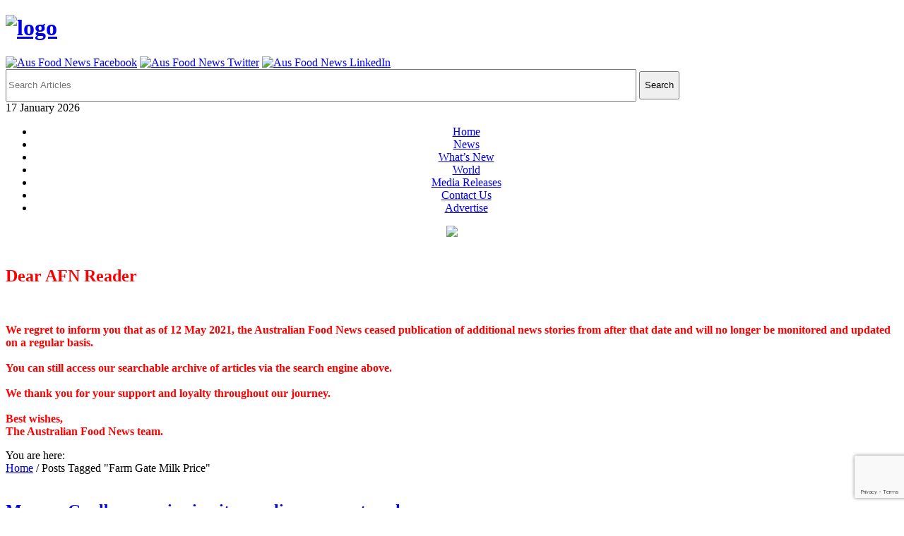

--- FILE ---
content_type: text/html; charset=utf-8
request_url: https://www.google.com/recaptcha/api2/anchor?ar=1&k=6LdXFIMUAAAAALFtkDyT9cr5r50IoLLHOFn3UiZZ&co=aHR0cHM6Ly93d3cuYXVzZm9vZG5ld3MuY29tLmF1OjQ0Mw..&hl=en&v=PoyoqOPhxBO7pBk68S4YbpHZ&size=invisible&anchor-ms=20000&execute-ms=30000&cb=yxwdwsng974r
body_size: 48739
content:
<!DOCTYPE HTML><html dir="ltr" lang="en"><head><meta http-equiv="Content-Type" content="text/html; charset=UTF-8">
<meta http-equiv="X-UA-Compatible" content="IE=edge">
<title>reCAPTCHA</title>
<style type="text/css">
/* cyrillic-ext */
@font-face {
  font-family: 'Roboto';
  font-style: normal;
  font-weight: 400;
  font-stretch: 100%;
  src: url(//fonts.gstatic.com/s/roboto/v48/KFO7CnqEu92Fr1ME7kSn66aGLdTylUAMa3GUBHMdazTgWw.woff2) format('woff2');
  unicode-range: U+0460-052F, U+1C80-1C8A, U+20B4, U+2DE0-2DFF, U+A640-A69F, U+FE2E-FE2F;
}
/* cyrillic */
@font-face {
  font-family: 'Roboto';
  font-style: normal;
  font-weight: 400;
  font-stretch: 100%;
  src: url(//fonts.gstatic.com/s/roboto/v48/KFO7CnqEu92Fr1ME7kSn66aGLdTylUAMa3iUBHMdazTgWw.woff2) format('woff2');
  unicode-range: U+0301, U+0400-045F, U+0490-0491, U+04B0-04B1, U+2116;
}
/* greek-ext */
@font-face {
  font-family: 'Roboto';
  font-style: normal;
  font-weight: 400;
  font-stretch: 100%;
  src: url(//fonts.gstatic.com/s/roboto/v48/KFO7CnqEu92Fr1ME7kSn66aGLdTylUAMa3CUBHMdazTgWw.woff2) format('woff2');
  unicode-range: U+1F00-1FFF;
}
/* greek */
@font-face {
  font-family: 'Roboto';
  font-style: normal;
  font-weight: 400;
  font-stretch: 100%;
  src: url(//fonts.gstatic.com/s/roboto/v48/KFO7CnqEu92Fr1ME7kSn66aGLdTylUAMa3-UBHMdazTgWw.woff2) format('woff2');
  unicode-range: U+0370-0377, U+037A-037F, U+0384-038A, U+038C, U+038E-03A1, U+03A3-03FF;
}
/* math */
@font-face {
  font-family: 'Roboto';
  font-style: normal;
  font-weight: 400;
  font-stretch: 100%;
  src: url(//fonts.gstatic.com/s/roboto/v48/KFO7CnqEu92Fr1ME7kSn66aGLdTylUAMawCUBHMdazTgWw.woff2) format('woff2');
  unicode-range: U+0302-0303, U+0305, U+0307-0308, U+0310, U+0312, U+0315, U+031A, U+0326-0327, U+032C, U+032F-0330, U+0332-0333, U+0338, U+033A, U+0346, U+034D, U+0391-03A1, U+03A3-03A9, U+03B1-03C9, U+03D1, U+03D5-03D6, U+03F0-03F1, U+03F4-03F5, U+2016-2017, U+2034-2038, U+203C, U+2040, U+2043, U+2047, U+2050, U+2057, U+205F, U+2070-2071, U+2074-208E, U+2090-209C, U+20D0-20DC, U+20E1, U+20E5-20EF, U+2100-2112, U+2114-2115, U+2117-2121, U+2123-214F, U+2190, U+2192, U+2194-21AE, U+21B0-21E5, U+21F1-21F2, U+21F4-2211, U+2213-2214, U+2216-22FF, U+2308-230B, U+2310, U+2319, U+231C-2321, U+2336-237A, U+237C, U+2395, U+239B-23B7, U+23D0, U+23DC-23E1, U+2474-2475, U+25AF, U+25B3, U+25B7, U+25BD, U+25C1, U+25CA, U+25CC, U+25FB, U+266D-266F, U+27C0-27FF, U+2900-2AFF, U+2B0E-2B11, U+2B30-2B4C, U+2BFE, U+3030, U+FF5B, U+FF5D, U+1D400-1D7FF, U+1EE00-1EEFF;
}
/* symbols */
@font-face {
  font-family: 'Roboto';
  font-style: normal;
  font-weight: 400;
  font-stretch: 100%;
  src: url(//fonts.gstatic.com/s/roboto/v48/KFO7CnqEu92Fr1ME7kSn66aGLdTylUAMaxKUBHMdazTgWw.woff2) format('woff2');
  unicode-range: U+0001-000C, U+000E-001F, U+007F-009F, U+20DD-20E0, U+20E2-20E4, U+2150-218F, U+2190, U+2192, U+2194-2199, U+21AF, U+21E6-21F0, U+21F3, U+2218-2219, U+2299, U+22C4-22C6, U+2300-243F, U+2440-244A, U+2460-24FF, U+25A0-27BF, U+2800-28FF, U+2921-2922, U+2981, U+29BF, U+29EB, U+2B00-2BFF, U+4DC0-4DFF, U+FFF9-FFFB, U+10140-1018E, U+10190-1019C, U+101A0, U+101D0-101FD, U+102E0-102FB, U+10E60-10E7E, U+1D2C0-1D2D3, U+1D2E0-1D37F, U+1F000-1F0FF, U+1F100-1F1AD, U+1F1E6-1F1FF, U+1F30D-1F30F, U+1F315, U+1F31C, U+1F31E, U+1F320-1F32C, U+1F336, U+1F378, U+1F37D, U+1F382, U+1F393-1F39F, U+1F3A7-1F3A8, U+1F3AC-1F3AF, U+1F3C2, U+1F3C4-1F3C6, U+1F3CA-1F3CE, U+1F3D4-1F3E0, U+1F3ED, U+1F3F1-1F3F3, U+1F3F5-1F3F7, U+1F408, U+1F415, U+1F41F, U+1F426, U+1F43F, U+1F441-1F442, U+1F444, U+1F446-1F449, U+1F44C-1F44E, U+1F453, U+1F46A, U+1F47D, U+1F4A3, U+1F4B0, U+1F4B3, U+1F4B9, U+1F4BB, U+1F4BF, U+1F4C8-1F4CB, U+1F4D6, U+1F4DA, U+1F4DF, U+1F4E3-1F4E6, U+1F4EA-1F4ED, U+1F4F7, U+1F4F9-1F4FB, U+1F4FD-1F4FE, U+1F503, U+1F507-1F50B, U+1F50D, U+1F512-1F513, U+1F53E-1F54A, U+1F54F-1F5FA, U+1F610, U+1F650-1F67F, U+1F687, U+1F68D, U+1F691, U+1F694, U+1F698, U+1F6AD, U+1F6B2, U+1F6B9-1F6BA, U+1F6BC, U+1F6C6-1F6CF, U+1F6D3-1F6D7, U+1F6E0-1F6EA, U+1F6F0-1F6F3, U+1F6F7-1F6FC, U+1F700-1F7FF, U+1F800-1F80B, U+1F810-1F847, U+1F850-1F859, U+1F860-1F887, U+1F890-1F8AD, U+1F8B0-1F8BB, U+1F8C0-1F8C1, U+1F900-1F90B, U+1F93B, U+1F946, U+1F984, U+1F996, U+1F9E9, U+1FA00-1FA6F, U+1FA70-1FA7C, U+1FA80-1FA89, U+1FA8F-1FAC6, U+1FACE-1FADC, U+1FADF-1FAE9, U+1FAF0-1FAF8, U+1FB00-1FBFF;
}
/* vietnamese */
@font-face {
  font-family: 'Roboto';
  font-style: normal;
  font-weight: 400;
  font-stretch: 100%;
  src: url(//fonts.gstatic.com/s/roboto/v48/KFO7CnqEu92Fr1ME7kSn66aGLdTylUAMa3OUBHMdazTgWw.woff2) format('woff2');
  unicode-range: U+0102-0103, U+0110-0111, U+0128-0129, U+0168-0169, U+01A0-01A1, U+01AF-01B0, U+0300-0301, U+0303-0304, U+0308-0309, U+0323, U+0329, U+1EA0-1EF9, U+20AB;
}
/* latin-ext */
@font-face {
  font-family: 'Roboto';
  font-style: normal;
  font-weight: 400;
  font-stretch: 100%;
  src: url(//fonts.gstatic.com/s/roboto/v48/KFO7CnqEu92Fr1ME7kSn66aGLdTylUAMa3KUBHMdazTgWw.woff2) format('woff2');
  unicode-range: U+0100-02BA, U+02BD-02C5, U+02C7-02CC, U+02CE-02D7, U+02DD-02FF, U+0304, U+0308, U+0329, U+1D00-1DBF, U+1E00-1E9F, U+1EF2-1EFF, U+2020, U+20A0-20AB, U+20AD-20C0, U+2113, U+2C60-2C7F, U+A720-A7FF;
}
/* latin */
@font-face {
  font-family: 'Roboto';
  font-style: normal;
  font-weight: 400;
  font-stretch: 100%;
  src: url(//fonts.gstatic.com/s/roboto/v48/KFO7CnqEu92Fr1ME7kSn66aGLdTylUAMa3yUBHMdazQ.woff2) format('woff2');
  unicode-range: U+0000-00FF, U+0131, U+0152-0153, U+02BB-02BC, U+02C6, U+02DA, U+02DC, U+0304, U+0308, U+0329, U+2000-206F, U+20AC, U+2122, U+2191, U+2193, U+2212, U+2215, U+FEFF, U+FFFD;
}
/* cyrillic-ext */
@font-face {
  font-family: 'Roboto';
  font-style: normal;
  font-weight: 500;
  font-stretch: 100%;
  src: url(//fonts.gstatic.com/s/roboto/v48/KFO7CnqEu92Fr1ME7kSn66aGLdTylUAMa3GUBHMdazTgWw.woff2) format('woff2');
  unicode-range: U+0460-052F, U+1C80-1C8A, U+20B4, U+2DE0-2DFF, U+A640-A69F, U+FE2E-FE2F;
}
/* cyrillic */
@font-face {
  font-family: 'Roboto';
  font-style: normal;
  font-weight: 500;
  font-stretch: 100%;
  src: url(//fonts.gstatic.com/s/roboto/v48/KFO7CnqEu92Fr1ME7kSn66aGLdTylUAMa3iUBHMdazTgWw.woff2) format('woff2');
  unicode-range: U+0301, U+0400-045F, U+0490-0491, U+04B0-04B1, U+2116;
}
/* greek-ext */
@font-face {
  font-family: 'Roboto';
  font-style: normal;
  font-weight: 500;
  font-stretch: 100%;
  src: url(//fonts.gstatic.com/s/roboto/v48/KFO7CnqEu92Fr1ME7kSn66aGLdTylUAMa3CUBHMdazTgWw.woff2) format('woff2');
  unicode-range: U+1F00-1FFF;
}
/* greek */
@font-face {
  font-family: 'Roboto';
  font-style: normal;
  font-weight: 500;
  font-stretch: 100%;
  src: url(//fonts.gstatic.com/s/roboto/v48/KFO7CnqEu92Fr1ME7kSn66aGLdTylUAMa3-UBHMdazTgWw.woff2) format('woff2');
  unicode-range: U+0370-0377, U+037A-037F, U+0384-038A, U+038C, U+038E-03A1, U+03A3-03FF;
}
/* math */
@font-face {
  font-family: 'Roboto';
  font-style: normal;
  font-weight: 500;
  font-stretch: 100%;
  src: url(//fonts.gstatic.com/s/roboto/v48/KFO7CnqEu92Fr1ME7kSn66aGLdTylUAMawCUBHMdazTgWw.woff2) format('woff2');
  unicode-range: U+0302-0303, U+0305, U+0307-0308, U+0310, U+0312, U+0315, U+031A, U+0326-0327, U+032C, U+032F-0330, U+0332-0333, U+0338, U+033A, U+0346, U+034D, U+0391-03A1, U+03A3-03A9, U+03B1-03C9, U+03D1, U+03D5-03D6, U+03F0-03F1, U+03F4-03F5, U+2016-2017, U+2034-2038, U+203C, U+2040, U+2043, U+2047, U+2050, U+2057, U+205F, U+2070-2071, U+2074-208E, U+2090-209C, U+20D0-20DC, U+20E1, U+20E5-20EF, U+2100-2112, U+2114-2115, U+2117-2121, U+2123-214F, U+2190, U+2192, U+2194-21AE, U+21B0-21E5, U+21F1-21F2, U+21F4-2211, U+2213-2214, U+2216-22FF, U+2308-230B, U+2310, U+2319, U+231C-2321, U+2336-237A, U+237C, U+2395, U+239B-23B7, U+23D0, U+23DC-23E1, U+2474-2475, U+25AF, U+25B3, U+25B7, U+25BD, U+25C1, U+25CA, U+25CC, U+25FB, U+266D-266F, U+27C0-27FF, U+2900-2AFF, U+2B0E-2B11, U+2B30-2B4C, U+2BFE, U+3030, U+FF5B, U+FF5D, U+1D400-1D7FF, U+1EE00-1EEFF;
}
/* symbols */
@font-face {
  font-family: 'Roboto';
  font-style: normal;
  font-weight: 500;
  font-stretch: 100%;
  src: url(//fonts.gstatic.com/s/roboto/v48/KFO7CnqEu92Fr1ME7kSn66aGLdTylUAMaxKUBHMdazTgWw.woff2) format('woff2');
  unicode-range: U+0001-000C, U+000E-001F, U+007F-009F, U+20DD-20E0, U+20E2-20E4, U+2150-218F, U+2190, U+2192, U+2194-2199, U+21AF, U+21E6-21F0, U+21F3, U+2218-2219, U+2299, U+22C4-22C6, U+2300-243F, U+2440-244A, U+2460-24FF, U+25A0-27BF, U+2800-28FF, U+2921-2922, U+2981, U+29BF, U+29EB, U+2B00-2BFF, U+4DC0-4DFF, U+FFF9-FFFB, U+10140-1018E, U+10190-1019C, U+101A0, U+101D0-101FD, U+102E0-102FB, U+10E60-10E7E, U+1D2C0-1D2D3, U+1D2E0-1D37F, U+1F000-1F0FF, U+1F100-1F1AD, U+1F1E6-1F1FF, U+1F30D-1F30F, U+1F315, U+1F31C, U+1F31E, U+1F320-1F32C, U+1F336, U+1F378, U+1F37D, U+1F382, U+1F393-1F39F, U+1F3A7-1F3A8, U+1F3AC-1F3AF, U+1F3C2, U+1F3C4-1F3C6, U+1F3CA-1F3CE, U+1F3D4-1F3E0, U+1F3ED, U+1F3F1-1F3F3, U+1F3F5-1F3F7, U+1F408, U+1F415, U+1F41F, U+1F426, U+1F43F, U+1F441-1F442, U+1F444, U+1F446-1F449, U+1F44C-1F44E, U+1F453, U+1F46A, U+1F47D, U+1F4A3, U+1F4B0, U+1F4B3, U+1F4B9, U+1F4BB, U+1F4BF, U+1F4C8-1F4CB, U+1F4D6, U+1F4DA, U+1F4DF, U+1F4E3-1F4E6, U+1F4EA-1F4ED, U+1F4F7, U+1F4F9-1F4FB, U+1F4FD-1F4FE, U+1F503, U+1F507-1F50B, U+1F50D, U+1F512-1F513, U+1F53E-1F54A, U+1F54F-1F5FA, U+1F610, U+1F650-1F67F, U+1F687, U+1F68D, U+1F691, U+1F694, U+1F698, U+1F6AD, U+1F6B2, U+1F6B9-1F6BA, U+1F6BC, U+1F6C6-1F6CF, U+1F6D3-1F6D7, U+1F6E0-1F6EA, U+1F6F0-1F6F3, U+1F6F7-1F6FC, U+1F700-1F7FF, U+1F800-1F80B, U+1F810-1F847, U+1F850-1F859, U+1F860-1F887, U+1F890-1F8AD, U+1F8B0-1F8BB, U+1F8C0-1F8C1, U+1F900-1F90B, U+1F93B, U+1F946, U+1F984, U+1F996, U+1F9E9, U+1FA00-1FA6F, U+1FA70-1FA7C, U+1FA80-1FA89, U+1FA8F-1FAC6, U+1FACE-1FADC, U+1FADF-1FAE9, U+1FAF0-1FAF8, U+1FB00-1FBFF;
}
/* vietnamese */
@font-face {
  font-family: 'Roboto';
  font-style: normal;
  font-weight: 500;
  font-stretch: 100%;
  src: url(//fonts.gstatic.com/s/roboto/v48/KFO7CnqEu92Fr1ME7kSn66aGLdTylUAMa3OUBHMdazTgWw.woff2) format('woff2');
  unicode-range: U+0102-0103, U+0110-0111, U+0128-0129, U+0168-0169, U+01A0-01A1, U+01AF-01B0, U+0300-0301, U+0303-0304, U+0308-0309, U+0323, U+0329, U+1EA0-1EF9, U+20AB;
}
/* latin-ext */
@font-face {
  font-family: 'Roboto';
  font-style: normal;
  font-weight: 500;
  font-stretch: 100%;
  src: url(//fonts.gstatic.com/s/roboto/v48/KFO7CnqEu92Fr1ME7kSn66aGLdTylUAMa3KUBHMdazTgWw.woff2) format('woff2');
  unicode-range: U+0100-02BA, U+02BD-02C5, U+02C7-02CC, U+02CE-02D7, U+02DD-02FF, U+0304, U+0308, U+0329, U+1D00-1DBF, U+1E00-1E9F, U+1EF2-1EFF, U+2020, U+20A0-20AB, U+20AD-20C0, U+2113, U+2C60-2C7F, U+A720-A7FF;
}
/* latin */
@font-face {
  font-family: 'Roboto';
  font-style: normal;
  font-weight: 500;
  font-stretch: 100%;
  src: url(//fonts.gstatic.com/s/roboto/v48/KFO7CnqEu92Fr1ME7kSn66aGLdTylUAMa3yUBHMdazQ.woff2) format('woff2');
  unicode-range: U+0000-00FF, U+0131, U+0152-0153, U+02BB-02BC, U+02C6, U+02DA, U+02DC, U+0304, U+0308, U+0329, U+2000-206F, U+20AC, U+2122, U+2191, U+2193, U+2212, U+2215, U+FEFF, U+FFFD;
}
/* cyrillic-ext */
@font-face {
  font-family: 'Roboto';
  font-style: normal;
  font-weight: 900;
  font-stretch: 100%;
  src: url(//fonts.gstatic.com/s/roboto/v48/KFO7CnqEu92Fr1ME7kSn66aGLdTylUAMa3GUBHMdazTgWw.woff2) format('woff2');
  unicode-range: U+0460-052F, U+1C80-1C8A, U+20B4, U+2DE0-2DFF, U+A640-A69F, U+FE2E-FE2F;
}
/* cyrillic */
@font-face {
  font-family: 'Roboto';
  font-style: normal;
  font-weight: 900;
  font-stretch: 100%;
  src: url(//fonts.gstatic.com/s/roboto/v48/KFO7CnqEu92Fr1ME7kSn66aGLdTylUAMa3iUBHMdazTgWw.woff2) format('woff2');
  unicode-range: U+0301, U+0400-045F, U+0490-0491, U+04B0-04B1, U+2116;
}
/* greek-ext */
@font-face {
  font-family: 'Roboto';
  font-style: normal;
  font-weight: 900;
  font-stretch: 100%;
  src: url(//fonts.gstatic.com/s/roboto/v48/KFO7CnqEu92Fr1ME7kSn66aGLdTylUAMa3CUBHMdazTgWw.woff2) format('woff2');
  unicode-range: U+1F00-1FFF;
}
/* greek */
@font-face {
  font-family: 'Roboto';
  font-style: normal;
  font-weight: 900;
  font-stretch: 100%;
  src: url(//fonts.gstatic.com/s/roboto/v48/KFO7CnqEu92Fr1ME7kSn66aGLdTylUAMa3-UBHMdazTgWw.woff2) format('woff2');
  unicode-range: U+0370-0377, U+037A-037F, U+0384-038A, U+038C, U+038E-03A1, U+03A3-03FF;
}
/* math */
@font-face {
  font-family: 'Roboto';
  font-style: normal;
  font-weight: 900;
  font-stretch: 100%;
  src: url(//fonts.gstatic.com/s/roboto/v48/KFO7CnqEu92Fr1ME7kSn66aGLdTylUAMawCUBHMdazTgWw.woff2) format('woff2');
  unicode-range: U+0302-0303, U+0305, U+0307-0308, U+0310, U+0312, U+0315, U+031A, U+0326-0327, U+032C, U+032F-0330, U+0332-0333, U+0338, U+033A, U+0346, U+034D, U+0391-03A1, U+03A3-03A9, U+03B1-03C9, U+03D1, U+03D5-03D6, U+03F0-03F1, U+03F4-03F5, U+2016-2017, U+2034-2038, U+203C, U+2040, U+2043, U+2047, U+2050, U+2057, U+205F, U+2070-2071, U+2074-208E, U+2090-209C, U+20D0-20DC, U+20E1, U+20E5-20EF, U+2100-2112, U+2114-2115, U+2117-2121, U+2123-214F, U+2190, U+2192, U+2194-21AE, U+21B0-21E5, U+21F1-21F2, U+21F4-2211, U+2213-2214, U+2216-22FF, U+2308-230B, U+2310, U+2319, U+231C-2321, U+2336-237A, U+237C, U+2395, U+239B-23B7, U+23D0, U+23DC-23E1, U+2474-2475, U+25AF, U+25B3, U+25B7, U+25BD, U+25C1, U+25CA, U+25CC, U+25FB, U+266D-266F, U+27C0-27FF, U+2900-2AFF, U+2B0E-2B11, U+2B30-2B4C, U+2BFE, U+3030, U+FF5B, U+FF5D, U+1D400-1D7FF, U+1EE00-1EEFF;
}
/* symbols */
@font-face {
  font-family: 'Roboto';
  font-style: normal;
  font-weight: 900;
  font-stretch: 100%;
  src: url(//fonts.gstatic.com/s/roboto/v48/KFO7CnqEu92Fr1ME7kSn66aGLdTylUAMaxKUBHMdazTgWw.woff2) format('woff2');
  unicode-range: U+0001-000C, U+000E-001F, U+007F-009F, U+20DD-20E0, U+20E2-20E4, U+2150-218F, U+2190, U+2192, U+2194-2199, U+21AF, U+21E6-21F0, U+21F3, U+2218-2219, U+2299, U+22C4-22C6, U+2300-243F, U+2440-244A, U+2460-24FF, U+25A0-27BF, U+2800-28FF, U+2921-2922, U+2981, U+29BF, U+29EB, U+2B00-2BFF, U+4DC0-4DFF, U+FFF9-FFFB, U+10140-1018E, U+10190-1019C, U+101A0, U+101D0-101FD, U+102E0-102FB, U+10E60-10E7E, U+1D2C0-1D2D3, U+1D2E0-1D37F, U+1F000-1F0FF, U+1F100-1F1AD, U+1F1E6-1F1FF, U+1F30D-1F30F, U+1F315, U+1F31C, U+1F31E, U+1F320-1F32C, U+1F336, U+1F378, U+1F37D, U+1F382, U+1F393-1F39F, U+1F3A7-1F3A8, U+1F3AC-1F3AF, U+1F3C2, U+1F3C4-1F3C6, U+1F3CA-1F3CE, U+1F3D4-1F3E0, U+1F3ED, U+1F3F1-1F3F3, U+1F3F5-1F3F7, U+1F408, U+1F415, U+1F41F, U+1F426, U+1F43F, U+1F441-1F442, U+1F444, U+1F446-1F449, U+1F44C-1F44E, U+1F453, U+1F46A, U+1F47D, U+1F4A3, U+1F4B0, U+1F4B3, U+1F4B9, U+1F4BB, U+1F4BF, U+1F4C8-1F4CB, U+1F4D6, U+1F4DA, U+1F4DF, U+1F4E3-1F4E6, U+1F4EA-1F4ED, U+1F4F7, U+1F4F9-1F4FB, U+1F4FD-1F4FE, U+1F503, U+1F507-1F50B, U+1F50D, U+1F512-1F513, U+1F53E-1F54A, U+1F54F-1F5FA, U+1F610, U+1F650-1F67F, U+1F687, U+1F68D, U+1F691, U+1F694, U+1F698, U+1F6AD, U+1F6B2, U+1F6B9-1F6BA, U+1F6BC, U+1F6C6-1F6CF, U+1F6D3-1F6D7, U+1F6E0-1F6EA, U+1F6F0-1F6F3, U+1F6F7-1F6FC, U+1F700-1F7FF, U+1F800-1F80B, U+1F810-1F847, U+1F850-1F859, U+1F860-1F887, U+1F890-1F8AD, U+1F8B0-1F8BB, U+1F8C0-1F8C1, U+1F900-1F90B, U+1F93B, U+1F946, U+1F984, U+1F996, U+1F9E9, U+1FA00-1FA6F, U+1FA70-1FA7C, U+1FA80-1FA89, U+1FA8F-1FAC6, U+1FACE-1FADC, U+1FADF-1FAE9, U+1FAF0-1FAF8, U+1FB00-1FBFF;
}
/* vietnamese */
@font-face {
  font-family: 'Roboto';
  font-style: normal;
  font-weight: 900;
  font-stretch: 100%;
  src: url(//fonts.gstatic.com/s/roboto/v48/KFO7CnqEu92Fr1ME7kSn66aGLdTylUAMa3OUBHMdazTgWw.woff2) format('woff2');
  unicode-range: U+0102-0103, U+0110-0111, U+0128-0129, U+0168-0169, U+01A0-01A1, U+01AF-01B0, U+0300-0301, U+0303-0304, U+0308-0309, U+0323, U+0329, U+1EA0-1EF9, U+20AB;
}
/* latin-ext */
@font-face {
  font-family: 'Roboto';
  font-style: normal;
  font-weight: 900;
  font-stretch: 100%;
  src: url(//fonts.gstatic.com/s/roboto/v48/KFO7CnqEu92Fr1ME7kSn66aGLdTylUAMa3KUBHMdazTgWw.woff2) format('woff2');
  unicode-range: U+0100-02BA, U+02BD-02C5, U+02C7-02CC, U+02CE-02D7, U+02DD-02FF, U+0304, U+0308, U+0329, U+1D00-1DBF, U+1E00-1E9F, U+1EF2-1EFF, U+2020, U+20A0-20AB, U+20AD-20C0, U+2113, U+2C60-2C7F, U+A720-A7FF;
}
/* latin */
@font-face {
  font-family: 'Roboto';
  font-style: normal;
  font-weight: 900;
  font-stretch: 100%;
  src: url(//fonts.gstatic.com/s/roboto/v48/KFO7CnqEu92Fr1ME7kSn66aGLdTylUAMa3yUBHMdazQ.woff2) format('woff2');
  unicode-range: U+0000-00FF, U+0131, U+0152-0153, U+02BB-02BC, U+02C6, U+02DA, U+02DC, U+0304, U+0308, U+0329, U+2000-206F, U+20AC, U+2122, U+2191, U+2193, U+2212, U+2215, U+FEFF, U+FFFD;
}

</style>
<link rel="stylesheet" type="text/css" href="https://www.gstatic.com/recaptcha/releases/PoyoqOPhxBO7pBk68S4YbpHZ/styles__ltr.css">
<script nonce="ak2IxC88R5C1ZSh7kAAB0w" type="text/javascript">window['__recaptcha_api'] = 'https://www.google.com/recaptcha/api2/';</script>
<script type="text/javascript" src="https://www.gstatic.com/recaptcha/releases/PoyoqOPhxBO7pBk68S4YbpHZ/recaptcha__en.js" nonce="ak2IxC88R5C1ZSh7kAAB0w">
      
    </script></head>
<body><div id="rc-anchor-alert" class="rc-anchor-alert"></div>
<input type="hidden" id="recaptcha-token" value="[base64]">
<script type="text/javascript" nonce="ak2IxC88R5C1ZSh7kAAB0w">
      recaptcha.anchor.Main.init("[\x22ainput\x22,[\x22bgdata\x22,\x22\x22,\[base64]/[base64]/[base64]/KE4oMTI0LHYsdi5HKSxMWihsLHYpKTpOKDEyNCx2LGwpLFYpLHYpLFQpKSxGKDE3MSx2KX0scjc9ZnVuY3Rpb24obCl7cmV0dXJuIGx9LEM9ZnVuY3Rpb24obCxWLHYpe04odixsLFYpLFZbYWtdPTI3OTZ9LG49ZnVuY3Rpb24obCxWKXtWLlg9KChWLlg/[base64]/[base64]/[base64]/[base64]/[base64]/[base64]/[base64]/[base64]/[base64]/[base64]/[base64]\\u003d\x22,\[base64]\x22,\x22wrMXMMOyI8OYw5nDrCTCgMOEwqHCv3bDpD0Eb8O4ScKoWcKhw5g3wq/Doic/[base64]/Co2rCjsKWwqANwrHDmmjCplJvwpcuw7TDvCUXwoQrw4LCh0vCvRZvMW5oSTh5wqrCp8OLIMKjRiABaMO5wp/CmsO3w63CrsOTwr0/PSnDsD8Zw5AybcOfwpHDpmbDncK3w4Uew5HCgcKWUgHCtcKLw5XDuWkdKHXChMOGwqxnCF5odMOcw7/CusOTGFkzwq/Cv8ODw7bCqMKlwoghGMO7bMOww4Mcw5fDjHx/Rg5xFcOuRGHCv8OrdGB8w5bCksKZw55aDwHCoh7CgcOlKsOdeRnCnxp6w5ggM3/DkMOaUsKpA0xdXMKDHGBTwrI8w6bCtsOFQyHCnWpJw5vDhsOTwrMgwrfDrsOWwoDDoVvDsRhZwrTCr8OCwrgHCV5fw6Fgw7Utw6PCtkZLaVHCshbDiThONhw/CsOkW2kzwpV0fzhHXS/Ds2c7wpnDvcKfw54kIg7DjUcAwpkEw5DCgAl2UcK5aylxwrhqLcO7w7QWw5PCgFAfwrTDjcOPLADDvz/DrHxiwrEHEMKKw78zwr3CscO5w7TCuDR/[base64]/[base64]/Di30aw4pLAwgrUBRowrFhw7LClQLDsxrCjUt3w4EMwpA3w4l/X8KoC23DlkjDmMKywo5HJWNowq/CnRw1VcOjSsK6KMORBF4iC8KIOT9zwqw3wqN4b8KGwrfCq8KMWcOxw6TDgHp6P3vCgXjDnsO5NWTDisOhdTRXO8OqwqgCGB/Ds3PCgRTDscKcAlnCpsO4wrYlXDA1Il7DlybCkcOTID15w4ZRcCLDvMOsw7Blw74SRMKvw4kswoPCn8OHw6opbXh+f03Ds8KJKDnDkcKBw7TCosK2w74+G8O8b2xsWzPDtsO/w6VbCHvCk8KQwqwGYzVYwr0IEWzCoAfCgFgcw6PDuF7CiMKpXMKjw6UFw706CRUtewdBw7HDmBlHw4/CqQHCtjVje2/Cq8OVWXbCosOfF8OWwrYlwqvCpzR9woAUw5pZw7zCucOXcz/Ct8KKw5nDth7DssOuw7HDr8KFUMK/w4nCtCYvHsOKw65NM040wq7CmhbDuC8iJGXCoBzCp2x7dMOzOykKwqULw5l4wq/CujLDiSLCm8OyVi1WbcOQCA/[base64]/DvsKVLcOrSsKAwoDDi8ONwrZ4WiIow6TCvXRBU3vCgMOxKBBrwp/DsMK9wq0dWMOrN0Z6HMKAX8OdwqbCjsOsE8KEwprDscK5bsKTGcOaYyoFw4QcYTMPUsKROHBaLV7CscKUwqcFWTEoIMOow5rDnDInfENrQ8Ksw7fCu8OEwpHCh8KGKMO0w6fDl8K1fVzCvsOzw4/Ct8KKwqJ9U8OIwr7CgEfDnBHCscOyw4DDtXTDglk0KmYaw4MLB8OUCMK+w4Vrw6A9wp/[base64]/YsKaT8OZw4MwwpjDicOQB8KGW8K2CE/[base64]/CqsKHQCjCsknCrcOADcKMw4w0fsKLRzvDtsKBw4PDvkHDtj/Dj18LwrjCtxXDssOvT8OeSB9PBXLCvsKJwo87w61Aw7EVw7fDoMKPL8OxK8KIw7ReVwgDCcOoXloOwoE9HXY/wo88wpZKZloFVAd5woPDlB7DgnjDu8OLwpMuw6fClETCmMOSZXjDnWJQwqTDpB1KZXfDqzdUwrzDmVMgwpLClsOxw43DjSzCryvCnH1efkYtw5TCpQgTwqvCt8OawqzDi3Ehw7gHO0/[base64]/CqGHCp8O0UErCoMKiw7jCtsOAw5bCmkTCnAoZw63CnHokATPCpSAcwrLDuj/[base64]/[base64]/DjsK2woQ+wpZpwrrCvFY4QGnCrsKSwojDk8KSw4/[base64]/DtMOiwqMbwqDDhQ7CjwbClcOqFsKNVjhCWzVdw7bDjiMww57Cr8KJwoTDpzxUKU/Do8KjKMKUwp5mamUbY8KHMcKcABs8DnrDrcKkbXRIw5Fewpc7RsKvw5bCrMK8DsKpw55RTsO6w6bDvn/DvBw8GRZudMOqwrEzwoFuRWJNw6bDtULDjcOIFsOlBGDDi8KwwowYwpYrZsOWNHHDiFfDqMODwo1UHsKmeyQNw5/CssOEw5xNw6nCtsK5V8OrFDhQwpFOEHJEwohOwrnClzbCiy3Cn8ODwobDvcKDKCnDgsKeckBKw7vDuT4mwooEajBrw6PDmMOvw4rDncKqfcKcwrjCtsO3RsO+UMOvBcOZw64iT8OVCsK6J8OLN3DCnl3CiU/CnsOYIhnCvsKdcFHDu8KlC8KNSMKRQMOUwoXDqhnDjcOAwqQwGsKAdMO/FxkXPMK4woLCr8K6wqFEw5/DlTTDhcOfLgbCgsKjcQU/[base64]/CmArCv8Olw5tLwqfCh0PDgcKGwq/CliRXecK+wo89w5wTw7V2SULDo01ZWBfCmcKIwq3ChV1mwqVfw4xuwpXDo8OhUsKnZXXDucO1w6nDl8OAJMKDYjLDizAaQ8KqLEdZw4DDlA/[base64]/CgcKDJcKmJsKZRMKtwrPCj8OzN8KHw63ChcO6wpgKZhrDjFrDg1krw7Q4DsOVwoxRB8OEwrQhQsKzOMOAw6wew7RuByzCjMKqGS/Dpg3Doi7Ck8KOdMKFwro/wonDvD9sFzoww45twpEFZsKCcmfCsQFEWWPDqsKrwq49Q8KsQsK+wpgdZMKkw71qHnIbwofDkMKCIFvDpcOAwoXDmMKpUTcLw6dDCVlQDAfDsA1qX3pCw7zCnE4XUn5LZMOVwrnDk8K+wqbDv1p+FSXClcKJJcKcRcOAw5TCoDEVw5gDaH/DtUYiwq/Cljo+w47CgzrCr8ONdMKbw4Q5wo1Lwr82w5x6w5lpw7nCs3Q9C8OIMMOMDgnChEXDlyA/[base64]/DtsK5bWAVVCEsOQfCmxl7Wl4cw6wcWB8VdMKVwo0yw4jCvMOXw5nDhsO+XzkTwqLDjcOFNW4gw4vDtXA8WMKhLnJGfxTDsMKOw4XCtMORVMOvAE05wqhBUwXCicOcW2TCnMKgH8K2UkvCkcKrNQA4IMK/RmfCpcKOTsKWwr3CigwKwprDnno6eMO/PMOmHHtpwqvDvQhxw49eGBg6GmgsNcORSRsDwqtPw6/CnFAbNlDCmwTCoMKDIUQGw4ZewqpcDcKwCl5BwoLDjMK0w7lvw7DCj3fCvcO1JwxmXR5JwoklesK/[base64]/dRAyVcOyKxRCVQAiDzDCn27DpVREwpTDiQMEY8OMw5ouw6PCoRvDnlbDr8KCwrZ+G3QtT8KIaz/ChMOOEhnCh8ODw7BOwrUJHcO3w5V/XMOya3QhQcOIwpPDhzB/wqjCoBnDu07CvnLDn8OBwqp5w5HDoRbDoC1fw44swpvCucOvwqgSN0vDlsKBKB5BVDtnw6F3I1/CvMOjCcKXPjxGwoxZw6JOP8OKFsOMw53DsMOfw7rDiht/AcKqMyXCglp6TFctwoY5WmY5DsKwI3saSUhDI1BcW1kUG8KkQTtlwqjCvWfDgMOiwqwFw6zDlUDDhHxAJcKWw4fCmx8+NcKkIHDCosOuwoA+w6/CimgBwpbClsOww6rDo8O0FsKhwqvDjn5FF8O4wrVrwrcEwr0+FEo/QkMDNcKswozDqMKoMMOPwq3CuDBfwrnCuX45wo1hw702w4wAU8OSN8Otw6wHY8OYw7AoRiVPwo8oC2URw7cCEsOjwrbDiDLDtsKJwrXDpG/CmQrCtMOPe8OjZcKQwoQawrAhSsKXw5YnXMKqwr0Kw4vDsTPDk29tSDnDuiAzAsKxw6HDnMOFaxrCn1RIw487wpRzw4PCmgUmD1bDpcOww5QgwqHDv8K2w7xXTU16w5TDuMO0w4nDgcK8w7siWsOTworDusKTTsOTEcOsM0d5LcOMw6/CtCcLw6bDtHoKwpB3w6rDnGR9bcKqFMOKG8OIZMOdw5w/D8OQIgHDtMOJHsKMwoofdFLCi8Kewr7Dhw/Dl1oyKF1sEVAEwrHDqR3DvxLDicKgKXbDsVrDrUnCuk7ClMOVwpJQw7JAbBsAwqHCtwwAw5zDhMKCw5zDrVwqwp/[base64]/[base64]/Cn25Kw4M7IMOpw47DvGptwqQlw6TDjl/Cq37Cn2zDkMKIwrt8McKIHsKdw4QtwoTDoRTCtcKww6XCpcKBEMOfA8KZGCAKwpTCjBfCuB/Dg3B2w6NJw4bCkMKSwqxAKMKdU8Ozw5fDucKkUsKZwrzCnnXDsULChx3CnFR/w71nY8KEw51rVEQlwrvDtQc9TGPDmBTCn8KyXwd6w7vClAnDoXM5w6NTwqjCg8O8wrc7dMKxCcOCbcKEw5twwojCgyBNIsOzNsO/w47DnMKQw5LDvcKaUcOzw5XCqcOmwpDCm8KTw4ZCwpE6HzY+O8KAw7XDvsOZO2ZhFFs4w4ISGTvCgsOgP8OZw5fDnMOJw77DmsOGIMOVHSDDvcKUAsOzVX7Ct8KawokkwpzCmMKGwrXDhwzCoS/[base64]/N2DDhiIGw53CosKJM8Kcw4RVBMKDwoPDqsKIw44Pw4LDq8OLw4nDgsKnaMKjeDbCncK+w5DCuSHDizPDq8K/wqTDhWd2wrYUwqtfwqLDqMK6dQh6HSPCssKFaDXDh8OjwoXDgGojwqbDnlfDvsKMwo7CtHTCpA8aCncCwqnDhxzClmFRCsOYwqkcMQbDmS4PRsKpw4/Dt2FfwpnDrsOPZyXDjl/DtcOSEMKtbTLCn8OiIxNdGzATLzJHwr7Ds1DCuD0Hw63DsRzDnBp8BsOBwpbDll/CgXENw5PCnsKDBkvDpMOgIsO7fkoASh3DmCJ+wqcMwpTDky7DiwgMwq7DksKnYsKZA8KEw7bDgsKdw7RwBcOUJsKCCknChw3DrngyOQXCr8OqwoMiQUt8w7/Dj343fHnClVQbacK6WFkGw5rChSnCt3U/w6AywpVgAQvDusK2KnRSIhVSw7LDpzZtwrPDucKiUwXDucKTw7/[base64]/O8KlIcOlVFrDpxDDhg7Ci8OmwrfCs8OZw5QfSsKnw5IcKyXDtmfDhXzClFPCtik0IgbDv8Ocw6DCvsKIwpfDgD5RWE/Dk3hHS8Ojw4vCkcKVw5/[base64]/Cn8Kfa8OdejvCjsORfmnDvWUOwqvCoB42wqtpw58waGDDmVhGw4xLwpkYwotnwrp3wo5kBmDCjVXCnMKcw4bCrcOdw5kEw50RwqVOwpnCi8O2AyoYwrU/[base64]/CrcO5w4gCUmoKw4sfw5rCl0fCjE/DnTQVc8ODFcKNw5QDCsKtw4A+UEDCq0VQwpvDljPDqElyZQbDpsOmTcKjA8O5woZBwoQjO8KHCUoHwqXDmMO7wrDCt8KsDzV5RMOsM8KJw5jDqcOmHcKBBcKUwrp6MMOObMOzUMKKJ8OSecK/wp/CliI1wrQkRcOtLW8MYMKcwqjDsV3CsD5gw7PCrF3CncK5w7nDlyHCq8KXwr/DrsK0OcO8FCrCgsKZBsKbOjZbcVZ2SyXCnVRNw6XCj0HDom/[base64]/CjTp3cX5rNsO+PEXCosKdw6xwADbDksKUdMO4BxN0w5VOQWg9YR0ywopKSXtgw4Quw4dcXcOCw5dweMOWwrfCtllEY8KFwo7CjsOAUcOFa8OXdnDDncO/[base64]/[base64]/w6dFwpg5wogPXFPCoBEKJSIAYMOJH2PDkcOBH2fCmX4LOnxPw5Amwo/DoXIHwqlXPRPCn3Zfw6/DmnZgw4XDpBLDhzYZfcK0wr/DjSZswpTDlCwfw58fY8ODVMKabMK8LsORKsOVC2R2w7FRw7jDjwkLPRI5worCncKZNxFdwp/DqUwOwqo6w5fDjnDCpC/[base64]/DlsK9LcKkAFzDhMOeYcOhPsKfBhDCvcOhw7/ClgXDtFc5wos3V8OrwoEcw5zCkMOpED7CnsOgwpsJbR1Cw6kHRgwKw6VNcsOFwr3DpcOpTWIeOCfClcKrw6nDi0LCs8OtEMKNEWDDrsKCWVTCkCpwPA1IdMKMwq3Du8O1wrHDlB03A8KPBX/[base64]/w7FAw6bCmUNsJsK1fQMGZ0HDmmDCvyV/w6ZXw7DDmsOUccKYdn9xdMOGAMK/wqFcwp08OT/DhHpPGcK4E3jCgyHCusOvw60fEcK4ccO3w50XwphHw4DDmRoHw7scwqlMbcOqH1s3w5TCnsKQLTPClcOzw45wwoBRwoIXdlPDji3CvljDoT4NfChASMKbCsKcw7kCMR3DjcKww6DCjMKBEFLCkCzCisOsC8KIFybCvMKPwpMlw5wjwoTDumgwwobCkg/Cm8KcwrRgODJ/[base64]/Dn8KJw4Ffw4bDvU7Digpqwo3DjmFnwozCjsOCB8KVwq7DksOBUh46w4nDmFExLcKCwrsnasO/w74oc0p3JcOrUsKES3fCpzx0wodiw7jDuMKWw7EKSsO9w57CtMOHwr7Dkl3DsUBnwpLCl8Kbwr/DgcObT8K/w5keBiRXTMKBw7jCsAAvAjrCn8OMW0pPwpbDrTNow7dyDcOgacOXecOdTEo/[base64]/wp5uQMOZI8O1RiATFxZcwpbCn31nwpPCs2bCn0vDgcOzcUbCg1FDEsOlw6tsw7IlGcOjN2kbGMKqScObw6l3w7IZACZzcMOlwrjChcO2CcK9ODfCnMKEIcKQwqPDo8O0w4c2w5fDh8OvwqJtDDYdwrDDnMO5YHXDtMO/[base64]/DicK0wpnDlsKwDDk3w5AofsKQaMKNcMOfZMOoXxjCqzs1woPDkcKDwpDCjlBAZ8KoUUofbsOQw7xTwp1kcWLDiRFBw450w4PCiMK+wqwUAcOsw7HCk8OXBEzCucOlw6I2w59Mw6BCOcKgw7NRwoB3KADCuDXCrcK/wqYlwpsdwp7CicKxdMOYVy7CoMKBRMOXMDnCtsKqDFPDvgtRPhbDqC/CuFwmccKGJMOnwqXCscKYdcKvw7k+wq8sEVwswoxmwoLCu8OrZMKOw7M4wrA1BcKewr/CpsOpwrcLI8K6w4Rnw5fCk3nCpsOrw63Cl8K9w5piEsKbf8KxwqbDqT3CqMKpwrMyGAoAb2rCkMK6UGYLM8OCcXTCicOiwq7DlURXwozDgwXDiBnDhUFNE8KOwrDCq3NGwpfDiQJHwpvCsEvDjsKEBEQ0wpjDo8Kqw7/Dh0LCj8OCRcOIYQdUGD1RFsOtwoPDqx5EZR7CqcOJwpjDocO9OcKfw7IFdTjCm8OARwElwrfDt8OVw79sw7QpwpLCh8Oke1FAUsKUXMO9w4rCicOXWcKUw4whJsKZwpPDnj1SLcKQbsK3EMO7JsK6LCrDtsKOb1pgZxRJwrNDHR9Ze8K1woxacC1Bw5hIw6DCtF/CtXFyw5h8aSTCuMKDwrw/CsOtwocvwrPDj3LCvjZcFVfClcKWBsO9AEnDh1LDqHkKw5HCgm5keMODwoJAd2/[base64]/EkUHBsKJwpHDoBFTwr/[base64]/OhXCqxJDOHPDpHnDusKJw4LDscOnAsOCwojDgXhNwoFNYMKkw6t4enPCksKYR8KowpEYwocedXU8JcOWw6/DmsOFTsKHOcKTw6TCvh4kw47CsMK0f8K9LgrDhWEJw6vDv8KXwrTCiMK7w6k7UcOgw4I0Y8OiG3BBwpLDpzEGenQYIBPDpkLDkg5KTWTCqMKlw7I1UsKLdkNPwosuAcOCw7BTwobDmxdcaMOuwopfT8Kcwo4UVXpIw6QRwro2wp3DucKEw4nDv19/w64Bw6bDiiEDTMOJwqxBX8OkAmvDpTbDhFdLWMKRWCHCkAxMNcKPCMK7w5jCgxzDrl0Xwp8Lw4oNw6FEwoLDv8Ojw7vChsKaSCfDhyYecX8VKx0FwoxvwoApw4d2w54jNyrDo0PCusOxwp9Awr54w5fDgF8kw6/CgxvDqcKsw57CllLDrz/CksOjImJ3csOEwolbwpjCkcKjwolswqQlw5AVecKywr7CscORP0LCosORwqk7w6TDnx0Gw5TDtcOnJFJjAiDDsRYQU8O5aj/Dp8KgwojCthfCqcOuw5TCicKWwpQ9VMKqVMODB8O+wqXDtFoywpREwpbCmGc4CcK1aMKSZC3CmEY/[base64]/Dpwl6wpgYXHTDpsK+wqzDl8OAKMOAZ3bDlcO9VAfDmhjDpsKsw4E2C8K+w6TDn1TCksKoagICC8KadsOHw7fDtsKrwqIFwpbDv2I8w7vDqMKRw55vOcOse8KdQlXCscOdIMK2wo8vMF0NQsKVw5Bowp54CsK6FcK/w4jChSbDuMK1BcOdQEvDg8OYecKwFsOIw6dQwrHCrsKBUjgaMsO3dRlZwpJcw6F9YgUuTMO9SxlOWMKwOSHCpVXCjcK0w5Qzw4PCg8OBw7/CnMKkXl53wqYCR8KFADHDusKvwr80VwZ6w4PCliHDqQ4kFcOZwr9/wqJNTcOlacOgw4XDl2IfTAp8eG3Dn1XChnfCmMODwpjCn8KpFcKqB25LwoHCmAEpAcOgw6PCpFYmBV3CvEpcwr93L8OuWW/[base64]/CswDDp8OPwpbCpMK0w6VUwp3CpcK/SVfDlcKvbcKfwrYnwqtrw63CnRkWwpIvwqbDlyRuw4DDsMOtwqRvSAbDmHwTw6rDnF3DtVDCt8OJJsKzW8KLwrXCscKmwqfClcK4IsK4w5PDncKpw6tlw5hVZkYGSHJwesOPRirCusK9bcO5w7B7DQsvwqZ4McOWOcK/ZsOsw70WwoliG8OowpFEMsKbwoE3w5JuYsKiWMOgMsOWOE5JwpTCiVHDp8KBwrzDpcKHUsKqQkgrAVEFU1tNwqUMHnrDh8OXwqYUZTUvw7MKDnfCpcOKw6jCoG7DlsOOXsOyLsK9wqQaf8OseyNWSnw4Sh/DlA/DnsKAJ8Kpw6fCm8O2UAPCjsKNRS/DksODL2UCW8KsRsOdwqLDvgrDosK7w6TCvcOOw43Dsl9jbgsswqkafhPDssKdw5Fqw7Aqw40RwojDrcK+d38iw7hDw5PCqmDDp8OeM8OoFcOHwqjDmMKsQXUXwqkLbl4iAMKJw7TDvSbDpsKawosOZ8KtLzsVw5PCvHjDnTXDuCDDl8KiwoNnBcK5wr/[base64]/[base64]/DucKCwo87GlvCgHPCuQ8tw7NmwqY2DCgdwodeWTjDvA0sw6bCn8OPcAULwqtGw4d1w4bDiEPDm2XCscO3wq7DnsKicFJ0QcKpw6rCmWzDkHM6L8OhQMOcwohVW8O+w53CqcO9wojCr8OkTT0FaDXDs3XCisKOwr3CuwM4w5DCrsOzXEXDhMKzBsOuf8O1w7jCiz/Dr3poRE3DtUwgwqDDgTRHZMOzHMKIYSDCkV7Ct2Q8ZsOSMsOFwpHCtEgtw5zCscKYw4FfGR7DoU5eGSDDuCI5wpDDkEnCh2jClARSwpoIwonCviVyNU0WVcKdOEgHb8Oqw48RwoFmw7oWwp0FTk7DgRopE8ODb8KJw4/[base64]/AMKVwoMzw5sOw5IQw4bDk8KswqfDgw7Dp8OzHVTDlcOBT8OqSU3Ds0wXwr4oGsKtw6/CtsOsw7dhwqNWwq0XWDjDt2fCuCsOw47DgcKTZMOiJ187wpE/w6DDssK2wqnCncKLw6LCh8K2w5t0w5dgJSgqwo0raMONwpfDjg1lEwENc8OhwpLDrMO1CG7DuW7DqQpHOsKBw7LDnMKZwqLCuk8tw5rCu8OgcMO1wodHKRPCtsONQCEhw5nDhhLDtTx4wolLWExlaG3DhH/Cp8KUAC3DssKRwoRKQ8OcwqHDh8Ocw7bCh8O7wpfCrm/[base64]/w7/DosOfBcK4Oy3Cng/CqWZ+wqtywpFnOsOYWj9swqHCksOyw4XDk8OwwpjDu8KRNMKKSMKQwrjCqcK9wo3Dv8ObCsOKwoMzwqM4YMOxw5bClMO2w5vDn8KFw5/Crys3wpXCq19nC2zCiDHCoSUlwqrCl8OrY8KLwrvDlMK/w6oMeWbCkRzCh8KewobCjxURwpQzUMKyw7nCkcKMw6/CgsKJcsOdMMOhw73DusOpw4/[base64]/FEUEwrNdwqsSwpksMFMLw7Z2w6bDjEdgKsO3OMK9wqVNXkcZJRXCmzN4w4PDoHvDmcOScGHDlsKJJsOEw7fDo8OZL8OqTcOlKXfCucOtEi4ZwogNUMOVGcOPwqbChRlKMQ/Drjc+wpJ6wpMMOQALBsODSsKUw5xbw7oUw4oHL8Kjwrw+w4V8eMOIV8OGwod0w7fCtsOIETJkI2DCksKMwqzDrcO4w6jDhcOCwrNHI3nDgsOKdsOXwqvCnnBNOMKBwphNBEvCtsKhwrHDhjnCosK1aDXCjlHCoVY0RcOkJV/DusOewq5Uw7jDqB1nFEARRsOowpk8CsKcw4seCwHCmMKgVnDDp8O8wph/[base64]/CnVXClsK3wrtqwrzCoF9/w5jCqsK0IxA4wo7CnHzDnTHCkcOTwqHCgVBIwqcPwqbDnMKLC8KWNMOeeiEYeBwVL8KDwrAPwqkOXhNpVcOsAyJTOzXDiwFRb8K4JBYoJsK4D3TDgi3Cul1mw45fw5PDkMOrw5lXw6LDpmYJdT9dwqzDpMODw47CmR7DkmXCg8O+wrB0w6XChSJAwonCoSfDkcO9w5/DnkINwrITw5FBwqLDtFnDvEvDgXvDr8OUI0rDhsO8w57DqQF0wpR1JcO0w49rZcOReMOpw4/Dg8OfdBLCtcOCw6Vowq17w4bDlnVNWHjDqsOUw4TCvBlnZ8OAwo/Dl8K1XSzDoMOFw5Z6a8Oww7cnNcKxw5caHsKRSATCtcOpfMKac0rDmzh9wrUXHn/[base64]/DiwvCplh+w4Qaw7gXJD7CtMKrw4bChMOyGUTDjx3Dk8KdwrnCqDRhw6vDg8KmF8KdX8KPwrrDuDBpwqfCrFTDhcKTwrHCgMKvK8KyIFgkw5/[base64]/XE4cw4zDpsKowq9Rwqt6KncEIsO/BBYvNcOpw5nCp8KfasOOe8Ocw7DCssKEJsOlIMO9w74RwqdjwpjCnsKEwrkdwqo7wobChcKCLcKFXMKQWjfClsKYw6A2DGvCh8OmJVnDrxDDumrCn1IBLz/[base64]/CpQbCgcOhfsKIwp8wagPDocKFNHQpw4/[base64]/DisOufcOtwqvDgcOHLcKZwozDrMO4w4UTRsOywpcUw4TCj24cwrMAwpsJwoAiG1HCvSJ1w64QdcKcNsOJc8Obw7ggA8KxXcKlw53CrcO/[base64]/[base64]/AH50w7Usw6/CoT7CmwPDt0k4w7JiLGcRNQfDg8OcHcOaw5siFSxFYR3DvcKhQEFmc2IifcOMCMKGMCQkWAzCjcOeXcK7bx96fQFgXSlEwpbDljZ5C8KawobClAPCnSVLw4cCwo0UJUcdw4bCnWPCilzDvMKVw48Ew6QtZcOVw5kdwqbCs8KPZk3CnMOTSMKnc8KZw5/Dv8O1w6PCrz3DiR0FED/CqRBgGU3Do8Ohw7wewr7DucKdw43DoCYhwpo7FkbCvBp6w4fDqj3Djh5cwrrDsF3DkwbCg8K7w4MEDcKAPsKaw5HDocKJU2Eew6LDusKvMxEyZ8OpeBPDqTQnw7HDo1RtbcOFwq1eP2nDi2pWwo7DjcOtwplcwqhSwoDCoMO1wrwXGhTCkxJ/w49Pw5/CqsO1S8K2w6TDqMKTMgo1w6h4GcOkKkTDoS5ZW0jCucKLWkTCtcKVwqLDl2Few6PDvMOKwoIYwpbCuMOPw5TDq8KILMKaIUFCe8Kxwq8TSy/[base64]/Drmspa8OPSXpwwovDvCXDp8Kuwr/ChsOfw6k6CsOdwrPDssKOCMK7wqoGwobCm8KfwqrClcO0CEA5w6NdTG3CvUbDtCnDlCfDv2bDqMO4YiMTw7LCinPChQAzZ1DCs8K9ScK+wrnDr8KlZcOkw6jDpcOuw44XfFEgSUorFgIxw5/CjMOFwr7Dr2YKUQA/[base64]/RzR3w7nCvw/CoMOfw5RwCR43eBjCo17Cv3EKwr/DukDCg8KReQTCt8KQTz/DkcKDLVhvw4HDucOXwrHDj8OBJHUjYcKcw6ByB1ZawpsDP8KzW8Kcw71oWMOxKzkBdMO6HMK+w4fCosORw612bMK0IifDk8OeHwjDscKNwo/Cl0/[base64]/CpsOfCcKAGsOvw6YUw5oZw5HCk18+f8OewoUCC8O7w4bCu8KPMsK0b0vCtsKIOVXCgMOMIMKJw4PDqmPCg8OQw6PDiFvCvlTCq0zDoTUCwpwxw7JrZ8Ouwr4ieA5Jwo/Di2jDi8OvesKWPDLDvcKtw5nCmngfwoEKZsK3w5Emw4EfDMKEXsOkwrtnIUsmJ8Oaw4VrQ8KDw7zChsOfF8O5PcOlwobCkEx0OUgmw45sFnbDsiPDmkNTwo7DsW5/VMO4woPDvMOZwpIkw5vCqml4PcKITcK/w7JQw5TDnsO6wrrCm8Kaw7zCt8KJQEDCuCZATMK3GlZ6QcO2GMKwwqjDosOLYRHDsl7Dnx3ChDFPwpFvw78nOsOUwpjDk3svHAZmw48GATl5wrzCrW1Nw7oKw7V2wpB0LsOcRkw1wrHDixnDnsKJwqjCu8KGwpVxfXfCs09mw4fCg8OZwqk/wrwkwoDDhE/Dpw/DnsOKccKMw6s2Sj4rYsONPcOPXR4tI2QHd8KRSMOfDcKOw51iDlhVw4PCtMK4SMOWKcK/wqPCtMKcwpnCoU3DqisabMOeA8O9FMOfVcO8XMKqwoIaw6NIw4jDrMOIamtEOsKmwonCm2jDoAZ3NcKXQSYpN13DikkyNX7DuQTDicOfw5HCqXxswoDCpFgUUVBhCsOwwqkew7R3w5h2NG/CkngowrZDZx3CmxjDkQTDj8Ovw4DDgxpvHMOBwr/[base64]/Q8Oow4vCtsKJwoLDtWXCsnpZUx4GCcK8D8OhZsO0c8OVw7M5w7AKwqQIL8Kcw6gVBcKZfn1tAMOkwrIewqvDhicXDjoTw5EwwpLDsTwJwq/Cu8O0EHM9AMK0QHTCqAnCtMKKVcOmcnfDqnTCj8KUXsKwwoIXwoXCrsKqMU7CqcO7bWFrwpNhQDrDk3fDlBHDvgHCsmo3wrEmw5Bcw4diw6huw5HDq8O2b8KlV8KVw5rCvsOmwpd5XcOKFgrCiMKCw43DqsKCwosOPXfCul/CqMOLMyQdw6PDtcKJNzfDiU3DoxJwwpfCvcOsW0tVcR0bwr4Pw57DsSYWw7J3TMOswrdlw5dKw6/DrBRfw6pnwrHDpnNTAMKJJMODTFzDgT9RRMOewrZBwrLCrxt2w4dxwpY3AcK3w6EOwqfCpsKLwq8aG0/CnXXChsOrdWDCrsO8On3DjcKDwpwpSXRnEx9Tw7k4YcKLAkVkE0w1EcO/DMOsw4gxajnDgFQEw60mwpdTw4vCoG7CmcOGekIyKsKFDAtfZRXDnm9GdsKJw4kLOcKrM0fCkhQmLQvDlcOWw4/Dh8OMw5vDk2bCisKLPVvDn8O3w4bDrMKww6VXUgUSwrQaBMKDwpQ+w7IedsOFKG/[base64]/Co8KTIE96w5/Dky4qKDHCisOww6ADwqoFOiZXXcOnwpjDlkXDgMOiZMKveMKACcOXQWjCrsOAw4rDryAPw6HDo8ODwrzDly5RwpbCgMKvwpxgwpRjwqfDn1wYOWzDiMOLAsOyw4xTw7nDrjvCrXkyw5Ncw6bChATDrCthD8OLAVrClsKIRSnDmQAgC8KHwo/Dk8KUTsKtIDB5w4hrDsKcwpzCs8O/w7DCo8KVfRFgwofCpDgtE8KPw7TDhQ89FXLCm8Kdw5FJw5bDlVE3NsK7wqXDumbCrkFfwrLDmsOvw4bCnMOsw5R4ccOTZV4Kf8OuZ3R1DTN8w6/DqwlvwoBWwp0Nw6zDqgdFwrnDujI6wrB2woZjciXDlMKLwpcqw5NoEyccw7Btw73Cn8KzFQRSFk3DgUHCucK5wrvDigIfw4UZw5HDjTnDh8OOw6vCvmRmw7Ukw5oNUMO6wqvDlDjDnnhwSFViwpnCgn7DgCfCsxBsw6vCuTPCtgETw4w6w4/Dg07CpMKOV8KmwpbDn8OIw5McMxV5wq40CcKzw6nCuDDCqsOXw50ew6rDncK/w6fCr3pcwp/[base64]/DoBvDl8O9w4o2w57Dt8OIRw/[base64]/DgcK0PsK6wo3Dg8K4w5UJw5d2GHRiwo0dLA7CjnHCh8O+FQ/[base64]/Cm8KuZMKNwo1Kw4DDq8OZCi7CqW/CqTHCllbCoMOcAcO6eMKDKFnDssKIwpbCtMOpcMO3wqfDu8K7ecKrMMKFecOCw49VacOQPMOpwrPCs8K9wrJtwrJvwopTw5UPw7bCl8KBw6jCjMOJYgEoYwtTb1Btwp4rw7/DkMOTw5bDnmHCpsOycQQ1wrtjF2Q7w61BTkPDmDLCqCEywplxw5cPwpNSwphEwpDDrzclecOZw6HCrDp5wqDDkDfDi8KdIsOmw6/[base64]/wpzCtXXDnQHDs8O+wrrCjGfCmsOMTMK8w5Z0wqLChHljUS0yZsKgbwBaFsOJBcK/Ry7CrjvDusKCKThdwo4hw5NewonDhMOPUlsVS8KUw5LCmjbDoRbCmcKUwofCvkRICzctwr0kwqnCsVrDo3DChCJxwoHDvGDDpE3CiyLDn8OGw4YOw618XHHChsKLwrQXw6QLA8Kvw7/[base64]/w6Efw5lJKsOYwqTDlMO5HsO0woHDpiPDoQ3CgcOfwp7DpRAuFz9Ywp3Duj/Dt8OOLz/Cr2Jrw5rDokLCiC4Tw6x1wpvDncOYwrZQwpfCiSnDjMKmwrp4JFQpwr8qOcKXw6HCh2TDoFTClwXCqcOBw7p4woLChMKJwrbDogU0OcOWw5zDlsO2wosSPRvDjMK0w6NKVMKcw5fDm8K/w7fDiMO1wqzDmxzCmMKNwpxrwrd6w7Y4UMOndcOSw7hLEcKpwpXCqMO9w5RIS0YTJwvDvU3DpxfDtkXDjV40fcOXdcKPOMOGPTJVw5YaLT3CkiDDg8OTMcKJw63CrWdpw6dMI8OtCsKZwppNY8KCfMK9Kjxew5kCfCcYQcOYw4TDoi3CrTZ3w6vDv8KdVsOlw5rDgx/CqMKyfMOIKj5tC8K1XxJww7kRwr8pw65Uw6R/[base64]/WAPDisOPw5l4fgDCniYuw4fCqcOZwrTCsSXDkybDscKdwo5Hw485ZUVuw4DCmVTCpcK/[base64]/DpcOFXjkiwqjDnBAXeB1jJi7Dt8KzXcKkew4zWsO0WsK4wq/Dl8OCw4fDncK2YErChsOEb8Osw6fDnsOFVkbDrBkVw5jDlMKQfirChcOiwpvDmXLCucORdcOyVcOAbsKbwp7ChsOlOcOBwpl/w4hNBMOgw7xYwoEYfQlnwrh9w6jDi8OWwqpzwrvCrMOVwqNYw7zDpl3DosKNwpDDi0QkfMKSw57Ds0Ngw6xab8ORw5cWA8KiLx1xw5I2OMOqVDQ9w79Tw4RNwrVDSzNANDbCv8OXeijDkRYow7TDgMKLw7PDm2rDrkHCqcKzw4Jgw6XDrGouKMK/w6hkw7bDjhLClDjDosOww7bCpUjCicODw5nCuDLDj8OjwpXDjcKBwoPCpE0faMOXw4okw6TCucOGXHTCjcOUWlDDlgbDkTwQwrTDijzDmHfCtcKyPEDChMK3w7trdMKwSRYXEQbDtxUQwpJBBj/DpF3DqsOKwrkuwoEfw6U6QsOdwp86EMKZwp99KCgXwqfDtcOnL8KQYxM2w5J0Q8KfwphAEy4yw6HDjMO0w70Lb3zClMOdQ8O9wp/CvcKlwqPDiRnCjsKwG2DDlnTCg3LDrTxwJMKNwrTCvSzClWIaXSbCqBtzw6PCvsOTZXJnw5dLwrc5wr7CpcOxw7oJwpoGw6nDi8OhCcO3QMKDE8KZwpbCmsO4wpoSVcOqXUp/w6XCocKDd3FkHz5LVFdZwq7Dng\\u003d\\u003d\x22],null,[\x22conf\x22,null,\x226LdXFIMUAAAAALFtkDyT9cr5r50IoLLHOFn3UiZZ\x22,0,null,null,null,1,[21,125,63,73,95,87,41,43,42,83,102,105,109,121],[1017145,130],0,null,null,null,null,0,null,0,null,700,1,null,0,\[base64]/76lBhnEnQkZnOKMAhk\\u003d\x22,0,0,null,null,1,null,0,0,null,null,null,0],\x22https://www.ausfoodnews.com.au:443\x22,null,[3,1,1],null,null,null,1,3600,[\x22https://www.google.com/intl/en/policies/privacy/\x22,\x22https://www.google.com/intl/en/policies/terms/\x22],\x22t9QDvGHRASMqHPH74AAcm+0ZDn22qpU0nkzXgWUpFIk\\u003d\x22,1,0,null,1,1768585983157,0,0,[37,173,106,164,159],null,[39,63,96,62,84],\x22RC-aXdyS5GXRKUtpQ\x22,null,null,null,null,null,\x220dAFcWeA6TP_X92FNnTegH7QQTIj6F4bYienYP489ILqedBzvi2fksSFkCPy5BlQuejXq7gEjd0bhrAnRmA8Xxbigrh-FkOG87xg\x22,1768668783183]");
    </script></body></html>

--- FILE ---
content_type: text/html; charset=utf-8
request_url: https://www.google.com/recaptcha/api2/aframe
body_size: -248
content:
<!DOCTYPE HTML><html><head><meta http-equiv="content-type" content="text/html; charset=UTF-8"></head><body><script nonce="dd-Gd3Q0qq6K4aqTMup3JA">/** Anti-fraud and anti-abuse applications only. See google.com/recaptcha */ try{var clients={'sodar':'https://pagead2.googlesyndication.com/pagead/sodar?'};window.addEventListener("message",function(a){try{if(a.source===window.parent){var b=JSON.parse(a.data);var c=clients[b['id']];if(c){var d=document.createElement('img');d.src=c+b['params']+'&rc='+(localStorage.getItem("rc::a")?sessionStorage.getItem("rc::b"):"");window.document.body.appendChild(d);sessionStorage.setItem("rc::e",parseInt(sessionStorage.getItem("rc::e")||0)+1);localStorage.setItem("rc::h",'1768582385413');}}}catch(b){}});window.parent.postMessage("_grecaptcha_ready", "*");}catch(b){}</script></body></html>